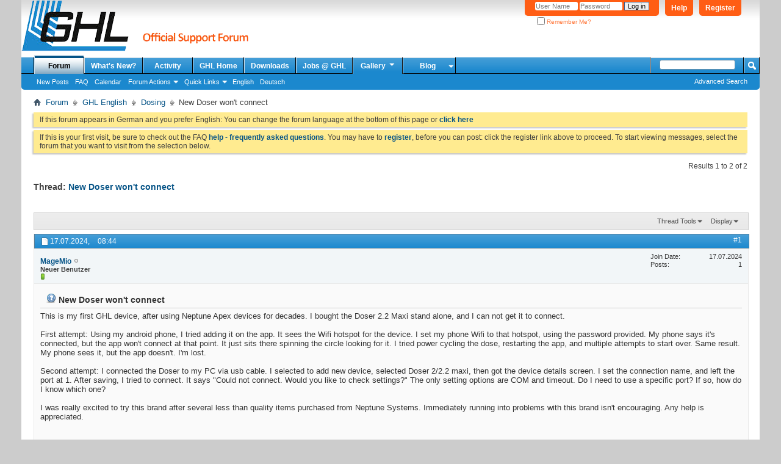

--- FILE ---
content_type: text/html; charset=utf-8
request_url: https://forum.aquariumcomputer.com/showthread.php?17941-New-Doser-won-t-connect&s=e531e24e39fbc230c093bfac4bf0621c
body_size: 11888
content:
<!DOCTYPE html PUBLIC "-//W3C//DTD XHTML 1.0 Transitional//EN" "http://www.w3.org/TR/xhtml1/DTD/xhtml1-transitional.dtd">
<html xmlns="http://www.w3.org/1999/xhtml" dir="ltr" lang="en" id="vbulletin_html">
<head>
	<meta http-equiv="Content-Type" content="text/html; charset=utf-8" />
<meta id="e_vb_meta_bburl" name="vb_meta_bburl" content="https://forum.aquariumcomputer.com" />
<base href="https://forum.aquariumcomputer.com/" /><!--[if IE]></base><![endif]-->
<meta name="generator" content="vBulletin 4.2.5" />

	<link rel="Shortcut Icon" href="favicon.ico" type="image/x-icon" />








	
		<script type="text/javascript" src="https://ajax.googleapis.com/ajax/libs/yui/2.9.0/build/yuiloader-dom-event/yuiloader-dom-event.js"></script>
	

<script type="text/javascript">
<!--
	if (typeof YAHOO === 'undefined') // Load ALL YUI Local
	{
		document.write('<script type="text/javascript" src="clientscript/yui/yuiloader-dom-event/yuiloader-dom-event.js?v=425"><\/script>');
		document.write('<script type="text/javascript" src="clientscript/yui/connection/connection-min.js?v=425"><\/script>');
		var yuipath = 'clientscript/yui';
		var yuicombopath = '';
		var remoteyui = false;
	}
	else	// Load Rest of YUI remotely (where possible)
	{
		var yuipath = 'https://ajax.googleapis.com/ajax/libs/yui/2.9.0/build';
		var yuicombopath = '';
		var remoteyui = true;
		if (!yuicombopath)
		{
			document.write('<script type="text/javascript" src="https://ajax.googleapis.com/ajax/libs/yui/2.9.0/build/connection/connection-min.js?v=425"><\/script>');
		}
	}
	var SESSIONURL = "s=07999a9ec59dcd3ef8da09bfcf5e0e7f&";
	var SECURITYTOKEN = "guest";
	var IMGDIR_MISC = "images/misc";
	var IMGDIR_BUTTON = "images/buttons";
	var vb_disable_ajax = parseInt("0", 10);
	var SIMPLEVERSION = "425";
	var BBURL = "https://forum.aquariumcomputer.com";
	var LOGGEDIN = 0 > 0 ? true : false;
	var THIS_SCRIPT = "showthread";
	var RELPATH = "showthread.php?17941-New-Doser-won-t-connect";
	var PATHS = {
		forum : "",
		cms   : "",
		blog  : ""
	};
	var AJAXBASEURL = "https://forum.aquariumcomputer.com/";
// -->
</script>
<script type="text/javascript" src="https://forum.aquariumcomputer.com/clientscript/vbulletin-core.js?v=425"></script>





	<link rel="stylesheet" type="text/css" href="css.php?styleid=12&amp;langid=2&amp;d=1749744321&amp;td=ltr&amp;sheet=bbcode.css,editor.css,popupmenu.css,reset-fonts.css,vbulletin.css,vbulletin-chrome.css,vbulletin-formcontrols.css," />

	<!--[if lt IE 8]>
	<link rel="stylesheet" type="text/css" href="css.php?styleid=12&amp;langid=2&amp;d=1749744321&amp;td=ltr&amp;sheet=popupmenu-ie.css,vbulletin-ie.css,vbulletin-chrome-ie.css,vbulletin-formcontrols-ie.css,editor-ie.css" />
	<![endif]-->


        <!-- App Indexing for Google Search -->
        <link href="android-app://com.quoord.tapatalkpro.activity/tapatalk/forum.aquariumcomputer.com?location=topic&amp;page=1&amp;perpage=10&amp;fid=84&amp;tid=17941&amp;channel=google-indexing" rel="alternate" />
        <link href="ios-app://307880732/tapatalk/forum.aquariumcomputer.com?location=topic&amp;page=1&amp;perpage=10&amp;fid=84&amp;tid=17941&amp;channel=google-indexing" rel="alternate" />
        
	<meta name="keywords" content="connection, doser, help please, newbie, connect, thank, sharing, above, information, great, solar, smash, https://solarsmash.io" />
	<meta name="description" content="This is my first GHL device, after using Neptune Apex devices for decades. I bought the Doser 2.2 Maxi stand alone, and I can not get it to connect. 
 
First attempt: Using my android phone, I tried adding it on the app. It sees the Wifi hotspot for the device. I set my phone Wifi to that hotspot, using the password provided. My phone says it's connected, but the app won't connect at that point. It just sits there spinning the circle looking for it. I tried power cycling the dose, restarting" />

	<title> New Doser won't connect</title>
	<link rel="canonical" href="showthread.php?17941-New-Doser-won-t-connect&s=07999a9ec59dcd3ef8da09bfcf5e0e7f" />
	
	
	
	
	
	
	
	
	

	
		<link rel="stylesheet" type="text/css" href="css.php?styleid=12&amp;langid=2&amp;d=1749744321&amp;td=ltr&amp;sheet=toolsmenu.css,postlist.css,showthread.css,postbit.css,options.css,attachment.css,poll.css,lightbox.css" />
	
	<!--[if lt IE 8]><link rel="stylesheet" type="text/css" href="css.php?styleid=12&amp;langid=2&amp;d=1749744321&amp;td=ltr&amp;sheet=toolsmenu-ie.css,postlist-ie.css,showthread-ie.css,postbit-ie.css,poll-ie.css" /><![endif]-->
<link rel="stylesheet" type="text/css" href="css.php?styleid=12&amp;langid=2&amp;d=1749744321&amp;td=ltr&amp;sheet=additional.css" />

</head>

<body>


<!-- Tapatalk Detect body start -->
<script type="text/javascript">if (typeof(tapatalkDetect) == "function") tapatalkDetect()</script>
<!-- Tapatalk Detect banner body end -->

<div class="above_body"> <!-- closing tag is in template navbar -->
<div id="header" class="floatcontainer doc_header">
	<div><a name="top" href="forum.php?s=07999a9ec59dcd3ef8da09bfcf5e0e7f" class="logo-image"><img src="images/misc/ghlforum.png" alt="GHL Support Forum - Powered by vBulletin" /></a></div>
	<div id="toplinks" class="toplinks">
		
			<ul class="nouser">
			
				<li><a href="register.php?s=07999a9ec59dcd3ef8da09bfcf5e0e7f" rel="nofollow">Register</a></li>
			
				<li><a rel="help" href="faq.php?s=07999a9ec59dcd3ef8da09bfcf5e0e7f">Help</a></li>
				<li>
			<script type="text/javascript" src="clientscript/vbulletin_md5.js?v=425"></script>
			<form id="navbar_loginform" action="login.php?s=07999a9ec59dcd3ef8da09bfcf5e0e7f&amp;do=login" method="post" onsubmit="md5hash(vb_login_password, vb_login_md5password, vb_login_md5password_utf, 0)">
				<fieldset id="logindetails" class="logindetails">
					<div>
						<div>
					<input type="text" class="textbox default-value" name="vb_login_username" id="navbar_username" size="10" accesskey="u" tabindex="101" value="User Name" />
					<input type="password" class="textbox" tabindex="102" name="vb_login_password" id="navbar_password" size="10" />
					<input type="text" class="textbox default-value" tabindex="102" name="vb_login_password_hint" id="navbar_password_hint" size="10" value="Password" style="display:none;" />
					<input type="submit" class="loginbutton" tabindex="104" value="Log in" title="Enter your username and password in the boxes provided to login, or click the 'register' button to create a profile for yourself." accesskey="s" />
						</div>
					</div>
				</fieldset>
				<div id="remember" class="remember">
					<label for="cb_cookieuser_navbar"><input type="checkbox" name="cookieuser" value="1" id="cb_cookieuser_navbar" class="cb_cookieuser_navbar" accesskey="c" tabindex="103" /> Remember Me?</label>
				</div>

				<input type="hidden" name="s" value="07999a9ec59dcd3ef8da09bfcf5e0e7f" />
				<input type="hidden" name="securitytoken" value="guest" />
				<input type="hidden" name="do" value="login" />
				<input type="hidden" name="vb_login_md5password" />
				<input type="hidden" name="vb_login_md5password_utf" />
			</form>
			<script type="text/javascript">
			YAHOO.util.Dom.setStyle('navbar_password_hint', "display", "inline");
			YAHOO.util.Dom.setStyle('navbar_password', "display", "none");
			vB_XHTML_Ready.subscribe(function()
			{
			//
				YAHOO.util.Event.on('navbar_username', "focus", navbar_username_focus);
				YAHOO.util.Event.on('navbar_username', "blur", navbar_username_blur);
				YAHOO.util.Event.on('navbar_password_hint', "focus", navbar_password_hint);
				YAHOO.util.Event.on('navbar_password', "blur", navbar_password);
			});
			
			function navbar_username_focus(e)
			{
			//
				var textbox = YAHOO.util.Event.getTarget(e);
				if (textbox.value == 'User Name')
				{
				//
					textbox.value='';
					textbox.style.color='#000000';
				}
			}

			function navbar_username_blur(e)
			{
			//
				var textbox = YAHOO.util.Event.getTarget(e);
				if (textbox.value == '')
				{
				//
					textbox.value='User Name';
					textbox.style.color='#777777';
				}
			}
			
			function navbar_password_hint(e)
			{
			//
				var textbox = YAHOO.util.Event.getTarget(e);
				
				YAHOO.util.Dom.setStyle('navbar_password_hint', "display", "none");
				YAHOO.util.Dom.setStyle('navbar_password', "display", "inline");
				YAHOO.util.Dom.get('navbar_password').focus();
			}

			function navbar_password(e)
			{
			//
				var textbox = YAHOO.util.Event.getTarget(e);
				
				if (textbox.value == '')
				{
					YAHOO.util.Dom.setStyle('navbar_password_hint', "display", "inline");
					YAHOO.util.Dom.setStyle('navbar_password', "display", "none");
				}
			}
			</script>
				</li>
				
			</ul>
		
	</div>
	<div class="ad_global_header">
		
		
	</div>
	<hr />
</div>
<div id="navbar" class="navbar">
	<ul id="navtabs" class="navtabs floatcontainer">
		
		
	
		<li class="selected" id="vbtab_forum">
			<a class="navtab" href="forum.php?s=07999a9ec59dcd3ef8da09bfcf5e0e7f">Forum</a>
		</li>
		
		
			<ul class="floatcontainer">
				
					
						
							<li id="vbflink_newposts"><a href="search.php?s=07999a9ec59dcd3ef8da09bfcf5e0e7f&amp;do=getnew&amp;contenttype=vBForum_Post">New Posts</a></li>
						
					
				
					
						
							<li id="vbflink_faq"><a href="faq.php?s=07999a9ec59dcd3ef8da09bfcf5e0e7f">FAQ</a></li>
						
					
				
					
						
							<li id="vbflink_calendar"><a href="calendar.php?s=07999a9ec59dcd3ef8da09bfcf5e0e7f">Calendar</a></li>
						
					
				
					
						<li class="popupmenu" id="vbmenu_actions">
							<a href="javascript://" class="popupctrl">Forum Actions</a>
							<ul class="popupbody popuphover">
								
									<li id="vbalink_mfr"><a href="forumdisplay.php?s=07999a9ec59dcd3ef8da09bfcf5e0e7f&amp;do=markread&amp;markreadhash=guest">Mark Forums Read</a></li>
								
							</ul>
						</li>
					
				
					
						<li class="popupmenu" id="vbmenu_qlinks">
							<a href="javascript://" class="popupctrl">Quick Links</a>
							<ul class="popupbody popuphover">
								
									<li id="vbqlink_posts"><a href="search.php?s=07999a9ec59dcd3ef8da09bfcf5e0e7f&amp;do=getdaily&amp;contenttype=vBForum_Post">Today's Posts</a></li>
								
									<li id="vbqlink_leaders"><a href="showgroups.php?s=07999a9ec59dcd3ef8da09bfcf5e0e7f">View Site Leaders</a></li>
								
							</ul>
						</li>
					
				
					
						
							<li id="link_nzi4_336"><a href="forumdisplay.php?3-English&langid=2">English</a></li>
						
					
				
					
						
							<li id="link_nzi4_301"><a href="forumdisplay.php?1-Deutsch&langid=1">Deutsch</a></li>
						
					
				
			</ul>
		

	
		<li  id="vbtab_whatsnew">
			<a class="navtab" href="search.php?s=07999a9ec59dcd3ef8da09bfcf5e0e7f&amp;do=getnew&amp;contenttype=vBForum_Post">What's New?</a>
		</li>
		
		

	
		<li  id="vbtab_activity">
			<a class="navtab" href="activity.php?s=07999a9ec59dcd3ef8da09bfcf5e0e7f">Activity</a>
		</li>
		
		

	
		<li  id="tab_nziz_838">
			<a class="navtab" href="http://www.aquariumcomputer.com">GHL Home</a>
		</li>
		
		

	
		<li  id="tab_nzmx_533">
			<a class="navtab" href="https://www.aquariumcomputer.com/downloads/">Downloads</a>
		</li>
		
		

	
		<li  id="tab_ody5_274">
			<a class="navtab" href="http://jobs.aquariumcomputer.com/">Jobs @ GHL</a>
		</li>
		
		

		
		<li class="popupmenu">
			<a href="javascript://" class="popupctrl navtab">
				Gallery<img src="images/misc/arrow.png" align="right" />
			</a>
			<ul class="popupbody popuphover" style="color:#000000;font:  bold 12px Arial, Calibri, Verdana, Geneva, sans-serif">
			<li></li>
				<li><a href="albumall.php??s=07999a9ec59dcd3ef8da09bfcf5e0e7f">Album Gallery</a></li>
				<li><a href="picall.php??s=07999a9ec59dcd3ef8da09bfcf5e0e7f">Picture Gallery</a></li>
				
			</ul>
		</li><li class="popupmenu">
<a href="javascript://" class="popupctrl navtab" style="background:transparent url(images/misc/arrow.png) no-repeat right center; padding-right: 15px">Blog</a>
<ul class="popupbody popuphover">
<li><a style="text-indent: 0px; color:rgb(0, 0, 0)" href="https://www.aquariumcomputer.com/de/blog">Deutsch</a></li>
<li><a style="color:rgb(0, 0, 0)" href="https://www.aquariumcomputer.com/blog">English</a></li>
</ul>
</li>
	</ul>
	
		<div id="globalsearch" class="globalsearch">
			<form action="search.php?s=07999a9ec59dcd3ef8da09bfcf5e0e7f&amp;do=process" method="post" id="navbar_search" class="navbar_search">
				
				<input type="hidden" name="securitytoken" value="guest" />
				<input type="hidden" name="do" value="process" />
				<span class="textboxcontainer"><span><input type="text" value="" name="query" class="textbox" tabindex="99"/></span></span>
				<span class="buttoncontainer"><span><input type="image" class="searchbutton" src="images/buttons/search.png" name="submit" onclick="document.getElementById('navbar_search').submit();" tabindex="100"/></span></span>
			</form>
			<ul class="navbar_advanced_search">
				<li><a href="search.php?s=07999a9ec59dcd3ef8da09bfcf5e0e7f&amp;search_type=1" accesskey="4">Advanced Search</a></li>
				
			</ul>
		</div>
	
</div><!-- closing div for above_body -->

<div class="body_wrapper">
<div id="breadcrumb" class="breadcrumb">
	<ul class="floatcontainer">
		<li class="navbithome"><a href="index.php?s=07999a9ec59dcd3ef8da09bfcf5e0e7f" accesskey="1"><img src="images/misc/navbit-home.png" alt="Home" /></a></li>
		
	<li class="navbit"><a href="forum.php?s=07999a9ec59dcd3ef8da09bfcf5e0e7f">Forum</a></li>

	<li class="navbit"><a href="forumdisplay.php?3-GHL-English&amp;s=07999a9ec59dcd3ef8da09bfcf5e0e7f">GHL English</a></li>

	<li class="navbit"><a href="forumdisplay.php?84-Dosing&amp;s=07999a9ec59dcd3ef8da09bfcf5e0e7f">Dosing</a></li>

		
	<li class="navbit lastnavbit"><span> New Doser won't connect</span></li>

	</ul>
	<hr />
</div>

 



	<form action="profile.php?do=dismissnotice" method="post" id="notices" class="notices">
		<input type="hidden" name="do" value="dismissnotice" />
		<input type="hidden" name="s" value="s=07999a9ec59dcd3ef8da09bfcf5e0e7f&amp;" />
		<input type="hidden" name="securitytoken" value="guest" />
		<input type="hidden" id="dismiss_notice_hidden" name="dismiss_noticeid" value="" />
		<input type="hidden" name="url" value="" />
		<ol>
			<li class="restore" id="navbar_notice_2">
	
	If this forum appears in German and you prefer English:
You can change the forum language at the bottom of this page or <a href="forumdisplay.php?3-English&langid=2" target="_self"><b>click here</b></a>
</li><li class="restore" id="navbar_notice_1">
	
	If this is your first visit, be sure to check out the FAQ <a href="faq.php?s=07999a9ec59dcd3ef8da09bfcf5e0e7f" target="_blank"><b>help - frequently asked questions</b></a>. You may have to <a href="register.php?s=07999a9ec59dcd3ef8da09bfcf5e0e7f" target="_blank"><b>register</b></a>, before you can post: click the register link above to proceed. To start viewing messages, select the forum that you want to visit from the selection below.
</li>
		</ol>
	</form>




	<div id="above_postlist" class="above_postlist">
		
		<div id="pagination_top" class="pagination_top">
		
			<div id="postpagestats_above" class="postpagestats">
				Results 1 to 2 of 2
			</div>
		</div>
	</div>
	<div id="pagetitle" class="pagetitle">
		<h1>
			Thread: <span class="threadtitle"><a href="showthread.php?17941-New-Doser-won-t-connect&s=07999a9ec59dcd3ef8da09bfcf5e0e7f" title="Reload this Page">New Doser won't connect</a></span>
		</h1>
		
			
<span id="fb-root"></span>
<script type="text/javascript" src="//connect.facebook.net/en_US/sdk.js#appId=328611187265601&amp;xfbml=1"></script>

<div id="fb_likeframe">
	<fb:like href="https://forum.aquariumcomputer.com/showthread.php?17941-New-Doser-won-t-connect" font="tahoma" layout="standard" show_faces="false" width="300" action="like" colorscheme="light" data-share="true"></fb:like>
</div>
		
	</div>
	<div id="thread_controls" class="thread_controls toolsmenu">
		<div>
		<ul id="postlist_popups" class="postlist_popups popupgroup">
			
			
			<li class="popupmenu" id="threadtools">
				<h6><a class="popupctrl" href="javascript://">Thread Tools</a></h6>
				<ul class="popupbody popuphover">
					<li><a href="printthread.php?s=07999a9ec59dcd3ef8da09bfcf5e0e7f&amp;t=17941&amp;pp=10&amp;page=1" accesskey="3" rel="nofollow">Show Printable Version</a></li>
					
					<li>
						
					</li>
					
				</ul>
			</li>

			

			

			

			
				<li class="popupmenu" id="displaymodes">
					<h6><a class="popupctrl" href="javascript://">Display</a></h6>
					<ul class="popupbody popuphover">
						<li><label>Linear Mode</label></li>
						<li><a href="showthread.php?17941-New-Doser-won-t-connect&amp;s=07999a9ec59dcd3ef8da09bfcf5e0e7f&amp;mode=hybrid"> Switch to Hybrid Mode</a></li>
						<li><a href="showthread.php?17941-New-Doser-won-t-connect&amp;s=07999a9ec59dcd3ef8da09bfcf5e0e7f&amp;p=102433&amp;mode=threaded#post102433"> Switch to Threaded Mode</a></li>
					</ul>
				</li>
			

			
			</ul>
		</div>
	</div>

<div id="postlist" class="postlist restrain">
	

	
		<ol id="posts" class="posts" start="1">
			
<li class="postbit postbitim postcontainer old" id="post_102433">
	<div class="postdetails_noavatar">
		<div class="posthead">
                        
                                <span class="postdate old">
                                        
                                                <span class="date">17.07.2024,&nbsp;<span class="time">08:44</span></span>
                                        
                                </span>
                                <span class="nodecontrols">
                                        
                                                <a name="post102433" href="showthread.php?17941-New-Doser-won-t-connect&amp;s=07999a9ec59dcd3ef8da09bfcf5e0e7f&amp;p=102433#post102433" class="postcounter">#1</a><a id="postcount102433" name="1"></a>
                                        
                                        
                                        
                                </span>
                        
		</div>

		<div class="userinfo_noavatar">
			<div class="contact">
				
				<div class="username_container">
					
						<div class="popupmenu memberaction">
	<a class="username offline popupctrl" href="member.php?14136-MageMio&amp;s=07999a9ec59dcd3ef8da09bfcf5e0e7f" title="MageMio is offline"><strong>MageMio</strong></a>
	<ul class="popupbody popuphover memberaction_body">
		<li class="left">
			<a href="member.php?14136-MageMio&amp;s=07999a9ec59dcd3ef8da09bfcf5e0e7f" class="siteicon_profile">
				View Profile
			</a>
		</li>
		
		<li class="right">
			<a href="search.php?s=07999a9ec59dcd3ef8da09bfcf5e0e7f&amp;do=finduser&amp;userid=14136&amp;contenttype=vBForum_Post&amp;showposts=1" class="siteicon_forum" rel="nofollow">
				View Forum Posts
			</a>
		</li>
		
		
		
		
		
		
		
		

		

		
		
	</ul>
</div>
						<img class="inlineimg onlinestatus" src="images/statusicon/user-offline.png" alt="MageMio is offline" border="0" />

					
					<span class="usertitle">
						Neuer Benutzer
					</span>
					

                                        
					
						<span class="postbit_reputation" id="repdisplay_102433_14136" title="MageMio befindet sich auf einem aufstrebenden Ast">
							
								<img class="repimg" src="images/reputation/reputation_pos.png" alt="" />
							
						</span>
					
					
						<div class="imlinks">
							    
						</div>
					
				</div>
			</div>
			
				<div class="userinfo_extra">
					<dl class="userstats">
						<dt>Join Date</dt> <dd>17.07.2024</dd>
						
						
						<dt>Posts</dt> <dd>1</dd>	
						
					</dl>
					
					
				</div>
			
		</div>
	</div>

	<div class="postbody">
		
		<div class="postrow">
		
		<h2 class="posttitle icon">
			<img src="images/icons/icon5.png" alt="Frage" /> New Doser won't connect
		</h2>
		
				
					
					
				
				
		<div class="content">
			<div id="post_message_102433">
				<blockquote class="postcontent restore">
					This is my first GHL device, after using Neptune Apex devices for decades. I bought the Doser 2.2 Maxi stand alone, and I can not get it to connect.<br />
<br />
First attempt: Using my android phone, I tried adding it on the app. It sees the Wifi hotspot for the device. I set my phone Wifi to that hotspot, using the password provided. My phone says it's connected, but the app won't connect at that point. It just sits there spinning the circle looking for it. I tried power cycling the dose, restarting the app, and multiple attempts to start over. Same result. My phone sees it, but the app doesn't. I'm lost.<br />
<br />
Second attempt: I connected the Doser to my PC via usb cable. I selected to add new device, selected Doser 2/2.2 maxi, then got the device details screen. I set the connection name, and left the port at 1. After saving, I tried to connect. It says &quot;Could not connect. Would you like to check settings?&quot; The only setting options are COM and timeout. Do I need to use a specific port? If so, how do I know which one?<br />
<br />
I was really excited to try this brand after several less than quality items purchased from Neptune Systems. Immediately running into problems with this brand isn't encouraging. Any help is appreciated.
				</blockquote>
			</div>

			


		</div>
			
				
			
				 
			
			
			
		</div>
	</div>
	<div class="postfoot">
		<div class="textcontrols floatcontainer">
			<span class="postcontrols">
				<img style="display:none" id="progress_102433" src="images/misc/progress.gif" alt="" />
				
				
				
					<a id="qrwq_102433" class="newreply" href="newreply.php?s=07999a9ec59dcd3ef8da09bfcf5e0e7f&amp;do=newreply&amp;p=102433" rel="nofollow" title="Reply With Quote" onclick="fetch_object('newreplylink_bottom').style.display = 'none';"><img id="quoteimg_102433" src="clear.gif" alt="Reply With Quote" /> Reply With Quote</a>
				
				
				
			</span>
			<span class="postlinking">
				
					
				
				

				 
				

					

					
					 

					
					
					
					
					
			</span>
		</div>
	</div>
	<hr />
</li>

<li class="postbit postbitim postcontainer old" id="post_102461">
	<div class="postdetails_noavatar">
		<div class="posthead">
                        
                                <span class="postdate old">
                                        
                                                <span class="date">24.07.2024,&nbsp;<span class="time">19:26</span></span>
                                        
                                </span>
                                <span class="nodecontrols">
                                        
                                                <a name="post102461" href="showthread.php?17941-New-Doser-won-t-connect&amp;s=07999a9ec59dcd3ef8da09bfcf5e0e7f&amp;p=102461#post102461" class="postcounter">#2</a><a id="postcount102461" name="2"></a>
                                        
                                        
                                        
                                </span>
                        
		</div>

		<div class="userinfo">
			<div class="contact">
				
					<a class="postuseravatarlink" href="member.php?7164-Vinny&amp;s=07999a9ec59dcd3ef8da09bfcf5e0e7f" title="Vinny is offline">
						
							<img src="image.php?s=07999a9ec59dcd3ef8da09bfcf5e0e7f&amp;u=7164&amp;dateline=1521127588" alt="Vinny's Avatar" />
						
					</a>
				
				<div class="username_container">
					
						<div class="popupmenu memberaction">
	<a class="username offline popupctrl" href="member.php?7164-Vinny&amp;s=07999a9ec59dcd3ef8da09bfcf5e0e7f" title="Vinny is offline"><strong><b>Vinny</b></strong></a>
	<ul class="popupbody popuphover memberaction_body">
		<li class="left">
			<a href="member.php?7164-Vinny&amp;s=07999a9ec59dcd3ef8da09bfcf5e0e7f" class="siteicon_profile">
				View Profile
			</a>
		</li>
		
		<li class="right">
			<a href="search.php?s=07999a9ec59dcd3ef8da09bfcf5e0e7f&amp;do=finduser&amp;userid=7164&amp;contenttype=vBForum_Post&amp;showposts=1" class="siteicon_forum" rel="nofollow">
				View Forum Posts
			</a>
		</li>
		
		
		
		
		
		
		
		

		

		
		
	</ul>
</div>
						<img class="inlineimg onlinestatus" src="images/statusicon/user-offline.png" alt="Vinny is offline" border="0" />

					
					<span class="usertitle">
						GHL & FM Support Team
					</span>
					

                                        
					
						<span class="postbit_reputation" id="repdisplay_102461_7164" title="Vinny befindet sich auf einem aufstrebenden Ast">
							
								<img class="repimg" src="images/reputation/reputation_pos.png" alt="" />
							
						</span>
					
					
						<div class="imlinks">
							    
						</div>
					
				</div>
			</div>
			
				<div class="userinfo_extra">
					<dl class="userstats">
						<dt>Join Date</dt> <dd>27.05.2015</dd>
						
						
						<dt>Posts</dt> <dd>2,504</dd>	
						
					</dl>
					
					
				</div>
			
		</div>
	</div>

	<div class="postbody">
		
		<div class="postrow">
		
		<h2 class="posttitle icon">
			<img src="images/icons/icon1.png" alt="Default" /> 
		</h2>
		
				
				
					
				
		<div class="content">
			<div id="post_message_102461">
				<blockquote class="postcontent restore">
					Hi,<br />
<br />
For connecting over the app, if you can see the Doser's hotspot (GHL-DEV) and your phone is connected to it, you can do the following in the app:<br />
<br />
1. In the &quot;My Devices&quot; page, tap <b>ADD DEVICE</b> -&gt; choose the D2.2 Maxi -&gt; <b>Create a new connection</b>.<br />
2. Choose <b>Connection via hotspot</b>, press NEXT, then name this connection (Doser hotspot).<br />
3. Confirm your phone is still connected to the doser; you can also check if the yellow Wi-Fi light is ON at the back of the doser.<br />
4. Tap the newly made connection<br />
<br />
Regarding the USB connection, you're having this issue because the wrong COM port was selected. I suggest going through this article which shows you how to connect.<br />
<a href="https://www.aquariumcomputer.com/knowledge-base/how-to-connect-via-usb/" target="_blank">https://www.aquariumcomputer.com/kno...nnect-via-usb/</a>
				</blockquote>
			</div>

			


		</div>
			
				
			
			
				<blockquote class="signature restore"><div class="signaturecontainer"><b><font color="#FF0000">No support or warranty issues over PM! </font></b><br />
Please send PMs to the moderators only if you have general problems with using the forum! Thanks for helping us to keep the support efficient.<br />
<br />
<b>Creating a support ticket</b><br />
For support or warranty issues, create a support ticket by <a href="https://www.aquariumcomputer.com/support/tickets-enquiries/" target="_blank">clicking here</a>.</div></blockquote>
			
			
		</div>
	</div>
	<div class="postfoot">
		<div class="textcontrols floatcontainer">
			<span class="postcontrols">
				<img style="display:none" id="progress_102461" src="images/misc/progress.gif" alt="" />
				
				
				
					<a id="qrwq_102461" class="newreply" href="newreply.php?s=07999a9ec59dcd3ef8da09bfcf5e0e7f&amp;do=newreply&amp;p=102461" rel="nofollow" title="Reply With Quote" onclick="fetch_object('newreplylink_bottom').style.display = 'none';"><img id="quoteimg_102461" src="clear.gif" alt="Reply With Quote" /> Reply With Quote</a>
				
				
				
			</span>
			<span class="postlinking">
				
					
				
				

				 
				

					

					
					 

					
					
					
					
					
			</span>
		</div>
	</div>
	<hr />
</li>

		</ol>
		<div class="separator"></div>
		<div class="postlistfoot">
			
		</div>

	

</div>

<div id="below_postlist" class="noinlinemod below_postlist">
	
	<div id="pagination_bottom" class="pagination_bottom">
	
		<div class="clear"></div>
<div class="navpopupmenu popupmenu nohovermenu" id="showthread_navpopup">
	
		<span class="shade">Quick Navigation</span>
		<a href="showthread.php?17941-New-Doser-won-t-connect&amp;s=07999a9ec59dcd3ef8da09bfcf5e0e7f" class="popupctrl"><span class="ctrlcontainer">Dosing</span></a>
		<a href="showthread.php?17941-New-Doser-won-t-connect#top" class="textcontrol" onclick="document.location.hash='top';return false;">Top</a>
	
	<ul class="navpopupbody popupbody popuphover">
		
		<li class="optionlabel">Site Areas</li>
		<li><a href="usercp.php?s=07999a9ec59dcd3ef8da09bfcf5e0e7f">Settings</a></li>
		<li><a href="private.php?s=07999a9ec59dcd3ef8da09bfcf5e0e7f">Private Messages</a></li>
		<li><a href="subscription.php?s=07999a9ec59dcd3ef8da09bfcf5e0e7f">Subscriptions</a></li>
		<li><a href="online.php?s=07999a9ec59dcd3ef8da09bfcf5e0e7f">Who's Online</a></li>
		<li><a href="search.php?s=07999a9ec59dcd3ef8da09bfcf5e0e7f">Search Forums</a></li>
		<li><a href="forum.php?s=07999a9ec59dcd3ef8da09bfcf5e0e7f">Forums Home</a></li>
		
			<li class="optionlabel">Forums</li>
			
		
			
				<li><a href="forumdisplay.php?1-GHL-Deutsch&amp;s=07999a9ec59dcd3ef8da09bfcf5e0e7f">GHL Deutsch</a>
					<ol class="d1">
						
		
			
				<li><a href="forumdisplay.php?90-Updaten-von-GHL-Geräten&amp;s=07999a9ec59dcd3ef8da09bfcf5e0e7f">Updaten von GHL Geräten</a></li>
			
		
			
				<li><a href="forumdisplay.php?56-Forenregeln&amp;s=07999a9ec59dcd3ef8da09bfcf5e0e7f">Forenregeln</a></li>
			
		
			
				<li><a href="forumdisplay.php?87-ProfiLux-4-Einführung&amp;s=07999a9ec59dcd3ef8da09bfcf5e0e7f">ProfiLux 4 Einführung</a></li>
			
		
			
				<li><a href="forumdisplay.php?65-Apps-für-GHL-Geräte&amp;s=07999a9ec59dcd3ef8da09bfcf5e0e7f">Apps für GHL-Geräte</a></li>
			
		
			
				<li><a href="forumdisplay.php?2-Messen-und-Regeln&amp;s=07999a9ec59dcd3ef8da09bfcf5e0e7f">Messen und Regeln</a></li>
			
		
			
				<li><a href="forumdisplay.php?92-KH-Director&amp;s=07999a9ec59dcd3ef8da09bfcf5e0e7f">KH Director</a></li>
			
		
			
				<li><a href="forumdisplay.php?94-ION-Director&amp;s=07999a9ec59dcd3ef8da09bfcf5e0e7f">ION Director</a></li>
			
		
			
				<li><a href="forumdisplay.php?83-Dosieren&amp;s=07999a9ec59dcd3ef8da09bfcf5e0e7f">Dosieren</a></li>
			
		
			
				<li><a href="forumdisplay.php?4-Pumpenansteuerung&amp;s=07999a9ec59dcd3ef8da09bfcf5e0e7f">Pumpenansteuerung</a></li>
			
		
			
				<li><a href="forumdisplay.php?52-EHEIM-Außenfilter&amp;s=07999a9ec59dcd3ef8da09bfcf5e0e7f">EHEIM Außenfilter</a></li>
			
		
			
				<li><a href="forumdisplay.php?5-Beleuchtungssteuerung&amp;s=07999a9ec59dcd3ef8da09bfcf5e0e7f">Beleuchtungssteuerung</a></li>
			
		
			
				<li><a href="forumdisplay.php?54-LED-Beleuchtung-in-der-Aquaristik&amp;s=07999a9ec59dcd3ef8da09bfcf5e0e7f">LED-Beleuchtung in der Aquaristik</a></li>
			
		
			
				<li><a href="forumdisplay.php?63-Mitras&amp;s=07999a9ec59dcd3ef8da09bfcf5e0e7f">Mitras</a></li>
			
		
			
				<li><a href="forumdisplay.php?7-Leuchten&amp;s=07999a9ec59dcd3ef8da09bfcf5e0e7f">Leuchten</a></li>
			
		
			
				<li><a href="forumdisplay.php?6-PC-Software&amp;s=07999a9ec59dcd3ef8da09bfcf5e0e7f">PC Software</a></li>
			
		
			
				<li><a href="forumdisplay.php?85-myGHL&amp;s=07999a9ec59dcd3ef8da09bfcf5e0e7f">myGHL</a></li>
			
		
			
				<li><a href="forumdisplay.php?58-ProfiLux-Touch&amp;s=07999a9ec59dcd3ef8da09bfcf5e0e7f">ProfiLux Touch</a></li>
			
		
			
				<li><a href="forumdisplay.php?15-Produktankündigungen&amp;s=07999a9ec59dcd3ef8da09bfcf5e0e7f">Produktankündigungen</a></li>
			
		
			
				<li><a href="forumdisplay.php?17-Heizen-und-Kühlen&amp;s=07999a9ec59dcd3ef8da09bfcf5e0e7f">Heizen und Kühlen</a></li>
			
		
			
				<li><a href="forumdisplay.php?19-Spezielle-Funktionen&amp;s=07999a9ec59dcd3ef8da09bfcf5e0e7f">Spezielle Funktionen</a></li>
			
		
			
				<li><a href="forumdisplay.php?23-SMS-Modul&amp;s=07999a9ec59dcd3ef8da09bfcf5e0e7f">SMS-Modul</a></li>
			
		
			
				<li><a href="forumdisplay.php?68-PLM-PWC-Drahtlose-Verbindung&amp;s=07999a9ec59dcd3ef8da09bfcf5e0e7f">PLM-PWC / Drahtlose Verbindung</a></li>
			
		
			
				<li><a href="forumdisplay.php?31-ProfiLux-am-Teich&amp;s=07999a9ec59dcd3ef8da09bfcf5e0e7f">ProfiLux am Teich</a></li>
			
		
			
				<li><a href="forumdisplay.php?21-Aquarien-und-Terrarien-von-Kunden&amp;s=07999a9ec59dcd3ef8da09bfcf5e0e7f">Aquarien und Terrarien von Kunden</a></li>
			
		
			
				<li><a href="forumdisplay.php?8-Sonstiges&amp;s=07999a9ec59dcd3ef8da09bfcf5e0e7f">Sonstiges</a></li>
			
		
			
				<li><a href="forumdisplay.php?25-Messen-und-andere-Events&amp;s=07999a9ec59dcd3ef8da09bfcf5e0e7f">Messen und andere Events</a></li>
			
		
			
				<li><a href="forumdisplay.php?27-Updates-amp-Downloads&amp;s=07999a9ec59dcd3ef8da09bfcf5e0e7f">Updates &amp; Downloads</a></li>
			
		
			
				<li><a href="forumdisplay.php?32-Sonderaktionen&amp;s=07999a9ec59dcd3ef8da09bfcf5e0e7f">Sonderaktionen</a></li>
			
		
			
				<li><a href="forumdisplay.php?46-Vor-dem-Kauf&amp;s=07999a9ec59dcd3ef8da09bfcf5e0e7f">Vor dem Kauf</a></li>
			
		
			
				<li><a href="forumdisplay.php?81-Kundenwünsche&amp;s=07999a9ec59dcd3ef8da09bfcf5e0e7f">Kundenwünsche</a></li>
			
		
			
					</ol>
				</li>
			
		
			
				<li><a href="forumdisplay.php?3-GHL-English&amp;s=07999a9ec59dcd3ef8da09bfcf5e0e7f">GHL English</a>
					<ol class="d1">
						
		
			
				<li><a href="forumdisplay.php?91-Updating-of-GHL-devices&amp;s=07999a9ec59dcd3ef8da09bfcf5e0e7f">Updating of GHL devices</a></li>
			
		
			
				<li><a href="forumdisplay.php?57-Forum-rules&amp;s=07999a9ec59dcd3ef8da09bfcf5e0e7f">Forum rules</a></li>
			
		
			
				<li><a href="forumdisplay.php?88-ProfiLux-4-Release&amp;s=07999a9ec59dcd3ef8da09bfcf5e0e7f">ProfiLux 4 Release</a></li>
			
		
			
				<li><a href="forumdisplay.php?66-Apps-for-GHL-devices&amp;s=07999a9ec59dcd3ef8da09bfcf5e0e7f">Apps for GHL devices</a></li>
			
		
			
				<li><a href="forumdisplay.php?9-Measuring-and-controlling&amp;s=07999a9ec59dcd3ef8da09bfcf5e0e7f">Measuring and controlling</a></li>
			
		
			
				<li><a href="forumdisplay.php?93-KH-Director&amp;s=07999a9ec59dcd3ef8da09bfcf5e0e7f">KH Director</a></li>
			
		
			
				<li><a href="forumdisplay.php?95-ION-Director&amp;s=07999a9ec59dcd3ef8da09bfcf5e0e7f">ION Director</a></li>
			
		
			
				<li><a href="forumdisplay.php?84-Dosing&amp;s=07999a9ec59dcd3ef8da09bfcf5e0e7f">Dosing</a></li>
			
		
			
				<li><a href="forumdisplay.php?10-Pump-control&amp;s=07999a9ec59dcd3ef8da09bfcf5e0e7f">Pump control</a></li>
			
		
			
				<li><a href="forumdisplay.php?53-EHEIM-external-filter&amp;s=07999a9ec59dcd3ef8da09bfcf5e0e7f">EHEIM external filter</a></li>
			
		
			
				<li><a href="forumdisplay.php?11-Illumination-control&amp;s=07999a9ec59dcd3ef8da09bfcf5e0e7f">Illumination control</a></li>
			
		
			
				<li><a href="forumdisplay.php?55-LED-illumination-in-aquatics&amp;s=07999a9ec59dcd3ef8da09bfcf5e0e7f">LED-illumination in aquatics</a></li>
			
		
			
				<li><a href="forumdisplay.php?64-Mitras&amp;s=07999a9ec59dcd3ef8da09bfcf5e0e7f">Mitras</a></li>
			
		
			
				<li><a href="forumdisplay.php?13-Lamps&amp;s=07999a9ec59dcd3ef8da09bfcf5e0e7f">Lamps</a></li>
			
		
			
				<li><a href="forumdisplay.php?12-PC-Software&amp;s=07999a9ec59dcd3ef8da09bfcf5e0e7f">PC Software</a></li>
			
		
			
				<li><a href="forumdisplay.php?86-myGHL&amp;s=07999a9ec59dcd3ef8da09bfcf5e0e7f">myGHL</a></li>
			
		
			
				<li><a href="forumdisplay.php?59-ProfiLux-Touch&amp;s=07999a9ec59dcd3ef8da09bfcf5e0e7f">ProfiLux Touch</a></li>
			
		
			
				<li><a href="forumdisplay.php?16-Product-announcements&amp;s=07999a9ec59dcd3ef8da09bfcf5e0e7f">Product announcements</a></li>
			
		
			
				<li><a href="forumdisplay.php?18-Heating-and-cooling&amp;s=07999a9ec59dcd3ef8da09bfcf5e0e7f">Heating and cooling</a></li>
			
		
			
				<li><a href="forumdisplay.php?20-Special-functions&amp;s=07999a9ec59dcd3ef8da09bfcf5e0e7f">Special functions</a></li>
			
		
			
				<li><a href="forumdisplay.php?24-SMS-Module&amp;s=07999a9ec59dcd3ef8da09bfcf5e0e7f">SMS-Module</a></li>
			
		
			
				<li><a href="forumdisplay.php?22-Customer-s-aquariums-and-terrariums&amp;s=07999a9ec59dcd3ef8da09bfcf5e0e7f">Customer's aquariums and terrariums</a></li>
			
		
			
				<li><a href="forumdisplay.php?69-PLM-PWC-wireless-connection&amp;s=07999a9ec59dcd3ef8da09bfcf5e0e7f">PLM-PWC / wireless connection</a></li>
			
		
			
				<li><a href="forumdisplay.php?14-Miscellaneous&amp;s=07999a9ec59dcd3ef8da09bfcf5e0e7f">Miscellaneous</a></li>
			
		
			
				<li><a href="forumdisplay.php?26-Conventions-and-other-events&amp;s=07999a9ec59dcd3ef8da09bfcf5e0e7f">Conventions and other events</a></li>
			
		
			
				<li><a href="forumdisplay.php?28-Updates-amp-Downloads&amp;s=07999a9ec59dcd3ef8da09bfcf5e0e7f">Updates &amp; Downloads</a></li>
			
		
			
				<li><a href="forumdisplay.php?33-Special-offers&amp;s=07999a9ec59dcd3ef8da09bfcf5e0e7f">Special offers</a></li>
			
		
			
				<li><a href="forumdisplay.php?47-Presales&amp;s=07999a9ec59dcd3ef8da09bfcf5e0e7f">Presales</a></li>
			
		
			
				<li><a href="forumdisplay.php?82-Customer-s-wishes&amp;s=07999a9ec59dcd3ef8da09bfcf5e0e7f">Customer's wishes</a></li>
			
		
			
					</ol>
				</li>
			
		
		
	</ul>
</div>
<div class="clear"></div>
	</div>
</div>








	<!-- next / previous links -->
	<div class="navlinks">
		
			<strong>&laquo;</strong>
			<a href="showthread.php?17941-New-Doser-won-t-connect&amp;s=07999a9ec59dcd3ef8da09bfcf5e0e7f&amp;goto=nextoldest" rel="nofollow">Previous Thread</a>
			|
			<a href="showthread.php?17941-New-Doser-won-t-connect&amp;s=07999a9ec59dcd3ef8da09bfcf5e0e7f&amp;goto=nextnewest" rel="nofollow">Next Thread</a>
			<strong>&raquo;</strong>
		
	</div>
	<!-- / next / previous links -->

<div id="thread_info" class="thread_info block">
	
	
	
	
	
	
	<h4 class="threadinfohead blockhead">Tags for this Thread</h4>
	<div id="thread_tags_list" class="thread_info_block blockbody formcontrols">
		<div class="inner_block">
			
			<div id='tag_list_cell'>
				
		
			<a href="tags.php?s=07999a9ec59dcd3ef8da09bfcf5e0e7f&amp;tag=connection">connection</a>, 
		
			<a href="tags.php?s=07999a9ec59dcd3ef8da09bfcf5e0e7f&amp;tag=doser">doser</a>, 
		
			<a href="tags.php?s=07999a9ec59dcd3ef8da09bfcf5e0e7f&amp;tag=help+please">help please</a>, 
		
			<a href="tags.php?s=07999a9ec59dcd3ef8da09bfcf5e0e7f&amp;tag=newbie">newbie</a>
		

<img src="images/misc/11x11progress.gif" id="tag_form_progress" class="inlineimg hidden" alt="" />
			</div>
			<p>
				<a href="tags.php?s=07999a9ec59dcd3ef8da09bfcf5e0e7f">View Tag Cloud</a>
			</p>
		</div>
	</div>
	
	<div class="options_block_container">
		
		<div class="options_block2">
			<h4 class="blockhead options_correct">Bookmarks</h4>
			<div id="social_bookmarks_list" class="thread_info_block blockbody formcontrols floatcontainer options_correct">
				<h5 class="blocksubhead">Bookmarks</h5>
				<ul class="icon_list"><li class="smallfont">
	
		<a href="http://www.mister-wong.de/index.php?action=addurl&amp;bm_url=https%3A%2F%2Fforum.aquariumcomputer.com%2Fshowthread.php%3Ft%3D17941&amp;bm_description=New+Doser+won%27t+connect" target="socialbookmark"><img src="images/misc/bookmarksite_misterwong.gif" alt="Submit to Mister Wong" /></a>
	
	<a href="http://www.mister-wong.de/index.php?action=addurl&amp;bm_url=https%3A%2F%2Fforum.aquariumcomputer.com%2Fshowthread.php%3Ft%3D17941&amp;bm_description=New+Doser+won%27t+connect" target="socialbookmark">Mister Wong</a>
</li><li class="smallfont">
	
		<a href="http://yigg.de/neu?exturl=https%3A%2F%2Fforum.aquariumcomputer.com%2Fshowthread.php%3Ft%3D17941&amp;title=New+Doser+won%27t+connect" target="socialbookmark"><img src="images/misc/bookmarksite_yigg.gif" alt="Submit to YiGG.de" /></a>
	
	<a href="http://yigg.de/neu?exturl=https%3A%2F%2Fforum.aquariumcomputer.com%2Fshowthread.php%3Ft%3D17941&amp;title=New+Doser+won%27t+connect" target="socialbookmark">YiGG.de</a>
</li><li class="smallfont">
	
		<a href="http://www.google.com/bookmarks/mark?op=edit&amp;output=popup&amp;bkmk=https%3A%2F%2Fforum.aquariumcomputer.com%2Fshowthread.php%3Ft%3D17941&amp;title=New+Doser+won%27t+connect" target="socialbookmark"><img src="images/misc/bookmarksite_google.gif" alt="Submit to Google" /></a>
	
	<a href="http://www.google.com/bookmarks/mark?op=edit&amp;output=popup&amp;bkmk=https%3A%2F%2Fforum.aquariumcomputer.com%2Fshowthread.php%3Ft%3D17941&amp;title=New+Doser+won%27t+connect" target="socialbookmark">Google</a>
</li><li class="smallfont">
	
		<a href="http://del.icio.us/post?url=https%3A%2F%2Fforum.aquariumcomputer.com%2Fshowthread.php%3Ft%3D17941&amp;title=New+Doser+won%27t+connect" target="socialbookmark"><img src="images/misc/bookmarksite_delicious.gif" alt="Submit to del.icio.us" /></a>
	
	<a href="http://del.icio.us/post?url=https%3A%2F%2Fforum.aquariumcomputer.com%2Fshowthread.php%3Ft%3D17941&amp;title=New+Doser+won%27t+connect" target="socialbookmark">del.icio.us</a>
</li><li class="smallfont">
	
		<a href="http://digg.com/submit?phase=2&amp;url=https%3A%2F%2Fforum.aquariumcomputer.com%2Fshowthread.php%3Ft%3D17941&amp;title=New+Doser+won%27t+connect" target="socialbookmark"><img src="images/misc/bookmarksite_digg.gif" alt="Submit to Digg" /></a>
	
	<a href="http://digg.com/submit?phase=2&amp;url=https%3A%2F%2Fforum.aquariumcomputer.com%2Fshowthread.php%3Ft%3D17941&amp;title=New+Doser+won%27t+connect" target="socialbookmark">Digg</a>
</li><li class="smallfont">
	
		<a href="http://www.webnews.de/einstellen?url=https%3A%2F%2Fforum.aquariumcomputer.com%2Fshowthread.php%3Ft%3D17941&amp;title=New+Doser+won%27t+connect" target="socialbookmark"><img src="images/misc/bookmarksite_webnews.gif" alt="Submit to Webnews" /></a>
	
	<a href="http://www.webnews.de/einstellen?url=https%3A%2F%2Fforum.aquariumcomputer.com%2Fshowthread.php%3Ft%3D17941&amp;title=New+Doser+won%27t+connect" target="socialbookmark">Webnews</a>
</li><li class="smallfont">
	
		<a href="http://twitter.com/home?status=https%3A%2F%2Fforum.aquariumcomputer.com%2Fshowthread.php%3Ft%3D17941" target="socialbookmark"><img src="images/misc/twitter.png" alt="Submit to Twitter" /></a>
	
	<a href="http://twitter.com/home?status=https%3A%2F%2Fforum.aquariumcomputer.com%2Fshowthread.php%3Ft%3D17941" target="socialbookmark">Twitter</a>
</li><li class="smallfont">
	
		<a href="http://facebook.com/share.php?u=https%3A%2F%2Fforum.aquariumcomputer.com%2Fshowthread.php%3Ft%3D17941&amp;title=New+Doser+won%27t+connect" target="socialbookmark"><img src="images/misc/facebook.png" alt="Submit to Facebook" /></a>
	
	<a href="http://facebook.com/share.php?u=https%3A%2F%2Fforum.aquariumcomputer.com%2Fshowthread.php%3Ft%3D17941&amp;title=New+Doser+won%27t+connect" target="socialbookmark">Facebook</a>
</li></ul>
			</div>
		</div>
		
		<div class="options_block">
			<h4 class="collapse blockhead options_correct">
				<a class="collapse" id="collapse_posting_rules" href="showthread.php?17941-New-Doser-won-t-connect#top"><img src="images/buttons/collapse_40b.png" alt="" /></a>
				Posting Permissions
			</h4>
			<div id="posting_rules" class="thread_info_block blockbody formcontrols floatcontainer options_correct">
				
<div id="forumrules" class="info_subblock">

	<ul class="youcandoblock">
		<li>You <strong>may not</strong> post new threads</li>
		<li>You <strong>may not</strong> post replies</li>
		<li>You <strong>may not</strong> post attachments</li>
		<li>You <strong>may not</strong> edit your posts</li>
		<li>&nbsp;</li>
	</ul>
	<div class="bbcodeblock">
		<ul>
			<li><a href="misc.php?s=07999a9ec59dcd3ef8da09bfcf5e0e7f&amp;do=bbcode" target="_blank">BB code</a> is <strong>On</strong></li>
			<li><a href="misc.php?s=07999a9ec59dcd3ef8da09bfcf5e0e7f&amp;do=showsmilies" target="_blank">Smilies</a> are <strong>On</strong></li>
			<li><a href="misc.php?s=07999a9ec59dcd3ef8da09bfcf5e0e7f&amp;do=bbcode#imgcode" target="_blank">[IMG]</a> code is <strong>On</strong></li>
			<li><a href="misc.php?s=07999a9ec59dcd3ef8da09bfcf5e0e7f&amp;do=bbcode#videocode" target="_blank">[VIDEO]</a> code is <strong>On</strong></li>
			<li>HTML code is <strong>Off</strong></li>
		</ul>
	</div>
	<p class="rules_link"><a href="misc.php?s=07999a9ec59dcd3ef8da09bfcf5e0e7f&amp;do=showrules" target="_blank">Forum Rules</a></p>

</div>

			</div>
		</div>
	</div>
</div>








<div style="clear: left">
   
  
</div>

<div id="footer" class="floatcontainer footer">

	<form action="forum.php" method="get" id="footer_select" class="footer_select">

		
		
		
			<select name="langid" onchange="switch_id(this, 'lang')">
				<optgroup label="Quick Language Chooser">
					
	<option value="4" class="" >-- Deutsch (Du)</option>

	<option value="5" class="" >-- Deutsch (Sie)</option>

	<option value="2" class="" selected="selected">-- English</option>

				</optgroup>
			</select>
		
	</form>

	<ul id="footer_links" class="footer_links">
		
		<li><a href="http://www.aquariumcomputer.com">www.aquariumcomputer.com</a></li>
		
		
		<li><a href="archive/index.php?s=07999a9ec59dcd3ef8da09bfcf5e0e7f">Archive</a></li>
		
		
		
		<li><a href="showthread.php?17941-New-Doser-won-t-connect#top" onclick="document.location.hash='top'; return false;">Top</a></li>
	</ul>
	
	
	
	
	<script type="text/javascript">
	<!--
		// Main vBulletin Javascript Initialization
		vBulletin_init();
	//-->
	</script>
        
</div>
</div> <!-- closing div for body_wrapper -->

<div class="below_body">
<div id="footer_time" class="shade footer_time">All times are GMT +1. The time now is <span class="time">06:57</span>.</div>

<div id="footer_copyright" class="shade footer_copyright">
	
	Powered by <a href="https://www.vbulletin.com" id="vbulletinlink">vBulletin&reg;</a> Version 4.2.5 <br />Copyright &copy; 2026 vBulletin Solutions, Inc. All rights reserved. 
		
</div>
<div id="footer_morecopyright" class="shade footer_morecopyright">
	
	
	
	(c) GHL Advanced Technology GmbH & Co. KG
	
</div>
 

</div>
</body>
</html>